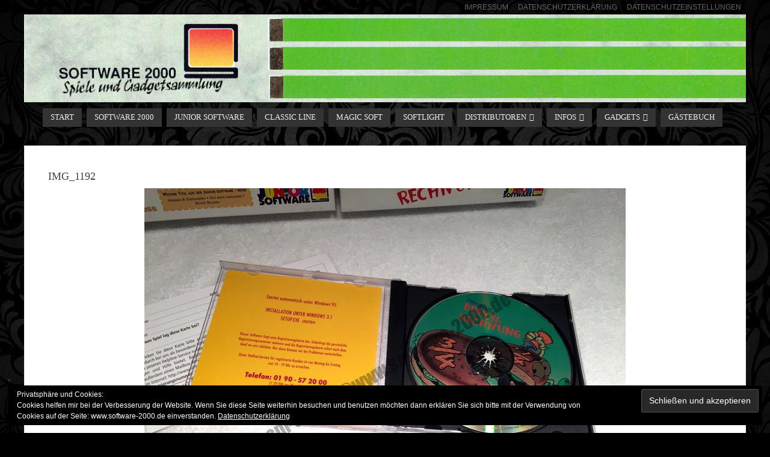

--- FILE ---
content_type: text/css
request_url: https://www.software-2000.de/wp-content/plugins/dexs-navigation-tree/css/ntree.css?ver=1.2.2
body_size: 548
content:
/* @start GENERAL */
.dexs-toc{
	padding: 0;
}
h1, h2, h3, h4, h5, h6{
	clear: inherit !important;
}
.dexs-toc>.dexs-toc-container{
	margin: 0;
	padding: 0;
	display: block;
}
.dexs-toc>.dexs-toc-container .dexs-toc-title{
	padding: 10px;
}
.dexs-toc>.dexs-toc-container ul,
.dexs-toc>.dexs-toc-container ol{
	width: auto;
	margin: 0;
	padding: 5px 10px;
	font: inherit;
	font-family: inherit;
}
.dexs-toc>.dexs-toc-container ul:hover,
.dexs-toc>.dexs-toc-container ol:hover{
	margin: 0;
	padding: 5px 10px;
}
.dexs-toc>.dexs-toc-container ul ul,
.dexs-toc>.dexs-toc-container ol ol{
	margin: 0 0 0 15px;
	padding: 0;
}
.dexs-toc>.dexs-toc-container ul ul:hover,
.dexs-toc>.dexs-toc-container ol ol:hover{
	margin: 0 0 0 15px;
	padding: 0;
}
.dexs-toc>.dexs-toc-container ul li,
.dexs-toc>.dexs-toc-container ol li{
	margin: 0;
	padding: 0;
	font: inherit;
	white-space: nowrap;
	font-family: inherit;
	list-style-position: inside;
}
.dexs-toc>.dexs-toc-container ol li:before,
.dexs-toc>.dexs-toc-container ul li:before{
	display: none;
	font: inherit;
	font-family: inherit;
}
.dexs-toc>.dexs-toc-container ul li:hover,
.dexs-toc>.dexs-toc-container ol li:hover{
	margin: 0;
	padding: 0;
}
.dexs-toc>.dexs-toc-container ul li a,
.dexs-toc>.dexs-toc-container ol li a{
	display: inline-block;
	font: inherit;
	font-family: inherit;
	white-space: nowrap;
}
.dexs-toc>.dexs-toc-container ul li a:before,
.dexs-toc>.dexs-toc-container ol li a:before{
	display: none;
}
/* @end GENERAL */

/* @start NUMERIC */
.dexs-toc>.dexs-toc-container.dexs-toc-style-num ul li,
.dexs-toc>.dexs-toc-container.dexs-toc-style-num ol li{
	list-style-type: decimal !important;
}
.dexs-toc>.dexs-toc-container.dexs-toc-style-num ul li:before,
.dexs-toc>.dexs-toc-container.dexs-toc-style-num ol li:before{
	content: "";
}
/* @end NUMERIC */

/* @start LEVEL NUMERIC */
.dexs-toc>.dexs-toc-container.dexs-toc-style-level_num ul,
.dexs-toc>.dexs-toc-container.dexs-toc-style-level_num ol{
	counter-reset: list;
	list-style-type: none;
}
.dexs-toc>.dexs-toc-container.dexs-toc-style-level_num ul>li:before,
.dexs-toc>.dexs-toc-container.dexs-toc-style-level_num ol>li:before{
	margin: 0;
	padding: 0 2px 0 0;
	display: inline-block;
	counter-increment: list;
	content: counter(list) ".";
}
.dexs-toc>.dexs-toc-container.dexs-toc-style-level_num ul>li>ul,
.dexs-toc>.dexs-toc-container.dexs-toc-style-level_num ol>li>ol{
	counter-reset: slist;
}
.dexs-toc>.dexs-toc-container.dexs-toc-style-level_num ul>li>ul>li:before,
.dexs-toc>.dexs-toc-container.dexs-toc-style-level_num ol>li>ol>li:before{
	counter-increment: slist;
	content: counter(list) ". " counter(slist) ".";
}
.dexs-toc>.dexs-toc-container.dexs-toc-style-level_num ul>li>ul>li>ul,
.dexs-toc>.dexs-toc-container.dexs-toc-style-level_num ol>li>ol>li>ol{
	counter-reset: sslist;
}
.dexs-toc>.dexs-toc-container.dexs-toc-style-level_num ul>li>ul>li>ul>li:before,
.dexs-toc>.dexs-toc-container.dexs-toc-style-level_num ol>li>ol>li>ol>li:before{
	counter-increment: sslist;
	content: counter(list) ". " counter(slist) ". " counter(sslist) ".";
}
.dexs-toc>.dexs-toc-container.dexs-toc-style-level_num ul>li>ul>li>ul>li>ul,
.dexs-toc>.dexs-toc-container.dexs-toc-style-level_num ol>li>ol>li>ol>li>ol{
	counter-reset: ssslist;
}
.dexs-toc>.dexs-toc-container.dexs-toc-style-level_num ul>li>ul>li>ul>li>ul>li:before,
.dexs-toc>.dexs-toc-container.dexs-toc-style-level_num ol>li>ol>li>ol>li>ol>li:before{
	counter-increment: ssslist;
	content: counter(list) ". " counter(slist) ". " counter(sslist) ". " counter(ssslist) ".";
}
.dexs-toc>.dexs-toc-container.dexs-toc-style-level_num ul>li>ul>li>ul>li>ul>li>ul,
.dexs-toc>.dexs-toc-container.dexs-toc-style-level_num ol>li>ol>li>ol>li>ol>li>ol{
	counter-reset: sssslist;
}
.dexs-toc>.dexs-toc-container.dexs-toc-style-level_num ul>li>ul>li>ul>li>ul>li>ul>li:before,
.dexs-toc>.dexs-toc-container.dexs-toc-style-level_num ol>li>ol>li>ol>li>ol>li>ol>li:before{
	counter-increment: sssslist;
	content: counter(list) ". " counter(slist) ". " counter(sslist) ". " counter(ssslist) ". " counter(sssslist) ".";
}
.dexs-toc>.dexs-toc-container.dexs-toc-style-level_num ul>li>ul>li>ul>li>ul>li>ul>li>ul,
.dexs-toc>.dexs-toc-container.dexs-toc-style-level_num ol>li>ol>li>ol>li>ol>li>ol>li>ol{
	counter-reset: ssssslist;
}
.dexs-toc>.dexs-toc-container.dexs-toc-style-level_num ul>li>ul>li>ul>li>ul>li>ul>li>ul>li:before,
.dexs-toc>.dexs-toc-container.dexs-toc-style-level_num ol>li>ol>li>ol>li>ol>li>ol>li>ol>li:before{
	counter-increment: ssssslist;
	content: counter(list) ". " counter(slist) ". " counter(sslist) ". " counter(ssslist) ". " counter(sssslist) ". " counter(ssssslist) ".";
}
/* @end LEVEL NUMERIC */

/* @start FOLDER NUMERIC */
.dexs-toc>.dexs-toc-container.dexs-toc-style-folder_num ul,
.dexs-toc>.dexs-toc-container.dexs-toc-style-folder_num ol{
	counter-reset: list;
	list-style-type: none;
}
.dexs-toc>.dexs-toc-container.dexs-toc-style-folder_num ul>li:before,
.dexs-toc>.dexs-toc-container.dexs-toc-style-folder_num ol>li:before{
	margin: 0;
	padding: 0 2px 0 0;
	display: inline-block;
	counter-increment: list;
	content: "\f318";
	font: normal 20px/1 'dashicons';
	-webkit-font-smoothing: antialiased;
	vertical-align: top;
}
.dexs-toc>.dexs-toc-container.dexs-toc-style-folder_num ul>li>ul,
.dexs-toc>.dexs-toc-container.dexs-toc-style-folder_num ol>li>ol{
	counter-reset: slist;
}
.dexs-toc>.dexs-toc-container.dexs-toc-style-folder_num ul>li>ul>li:before,
.dexs-toc>.dexs-toc-container.dexs-toc-style-folder_num ol>li>ol>li:before{
	counter-increment: slist;
	font: inherit;
	font-family: inherit;
	content: counter(list) ". " counter(slist) ".";
}
.dexs-toc>.dexs-toc-container.dexs-toc-style-folder_num ul>li>ul>li>ul,
.dexs-toc>.dexs-toc-container.dexs-toc-style-folder_num ol>li>ol>li>ol{
	counter-reset: sslist;
}
.dexs-toc>.dexs-toc-container.dexs-toc-style-folder_num ul>li>ul>li>ul>li:before,
.dexs-toc>.dexs-toc-container.dexs-toc-style-folder_num ol>li>ol>li>ol>li:before{
	counter-increment: sslist;
	content: counter(list) ". " counter(slist) ". " counter(sslist) ".";
}
.dexs-toc>.dexs-toc-container.dexs-toc-style-folder_num ul>li>ul>li>ul>li>ul,
.dexs-toc>.dexs-toc-container.dexs-toc-style-folder_num ol>li>ol>li>ol>li>ol{
	counter-reset: ssslist;
}
.dexs-toc>.dexs-toc-container.dexs-toc-style-folder_num ul>li>ul>li>ul>li>ul>li:before,
.dexs-toc>.dexs-toc-container.dexs-toc-style-folder_num ol>li>ol>li>ol>li>ol>li:before{
	counter-increment: ssslist;
	content: counter(list) ". " counter(slist) ". " counter(sslist) ". " counter(ssslist) ".";
}
.dexs-toc>.dexs-toc-container.dexs-toc-style-folder_num ul>li>ul>li>ul>li>ul>li>ul,
.dexs-toc>.dexs-toc-container.dexs-toc-style-folder_num ol>li>ol>li>ol>li>ol>li>ol{
	counter-reset: sssslist;
}
.dexs-toc>.dexs-toc-container.dexs-toc-style-folder_num ul>li>ul>li>ul>li>ul>li>ul>li:before,
.dexs-toc>.dexs-toc-container.dexs-toc-style-folder_num ol>li>ol>li>ol>li>ol>li>ol>li:before{
	counter-increment: sssslist;
	content: counter(list) ". " counter(slist) ". " counter(sslist) ". " counter(ssslist) ". " counter(sssslist) ".";
}
.dexs-toc>.dexs-toc-container.dexs-toc-style-folder_num ul>li>ul>li>ul>li>ul>li>ul>li>ul,
.dexs-toc>.dexs-toc-container.dexs-toc-style-folder_num ol>li>ol>li>ol>li>ol>li>ol>li>ol{
	counter-reset: ssssslist;
}
.dexs-toc>.dexs-toc-container.dexs-toc-style-folder_num ul>li>ul>li>ul>li>ul>li>ul>li>ul>li:before,
.dexs-toc>.dexs-toc-container.dexs-toc-style-folder_num ol>li>ol>li>ol>li>ol>li>ol>li>ol>li:before{
	counter-increment: ssssslist;
	content: counter(list) ". " counter(slist) ". " counter(sslist) ". " counter(ssslist) ". " counter(sssslist) ". " counter(ssssslist) ".";
}
/* @start FOLDER NUMERIC */

/* @start FOLDER */
.dexs-toc>.dexs-toc-container.dexs-toc-style-folder ul>li,
.dexs-toc>.dexs-toc-container.dexs-toc-style-folder ol>li{
	list-style-type: none;
}
.dexs-toc>.dexs-toc-container.dexs-toc-style-folder ul>li:before,
.dexs-toc>.dexs-toc-container.dexs-toc-style-folder ol>li:before{
	margin: 0;
	padding: 0 2px 0 0;
	display: inline-block;
	content: "\f318";
	font: normal 20px/1 'dashicons';
	-webkit-font-smoothing: antialiased;
	vertical-align: top;
}
.dexs-toc>.dexs-toc-container.dexs-toc-style-folder ul>li>ul li:before,
.dexs-toc>.dexs-toc-container.dexs-toc-style-folder ol>li>ol li:before{
	content: "\f498";
	font: normal 20px/1 'dashicons';
	display: inline-block;
	-webkit-font-smoothing: antialiased;
	vertical-align: top;
}
/* @end FOLDER */